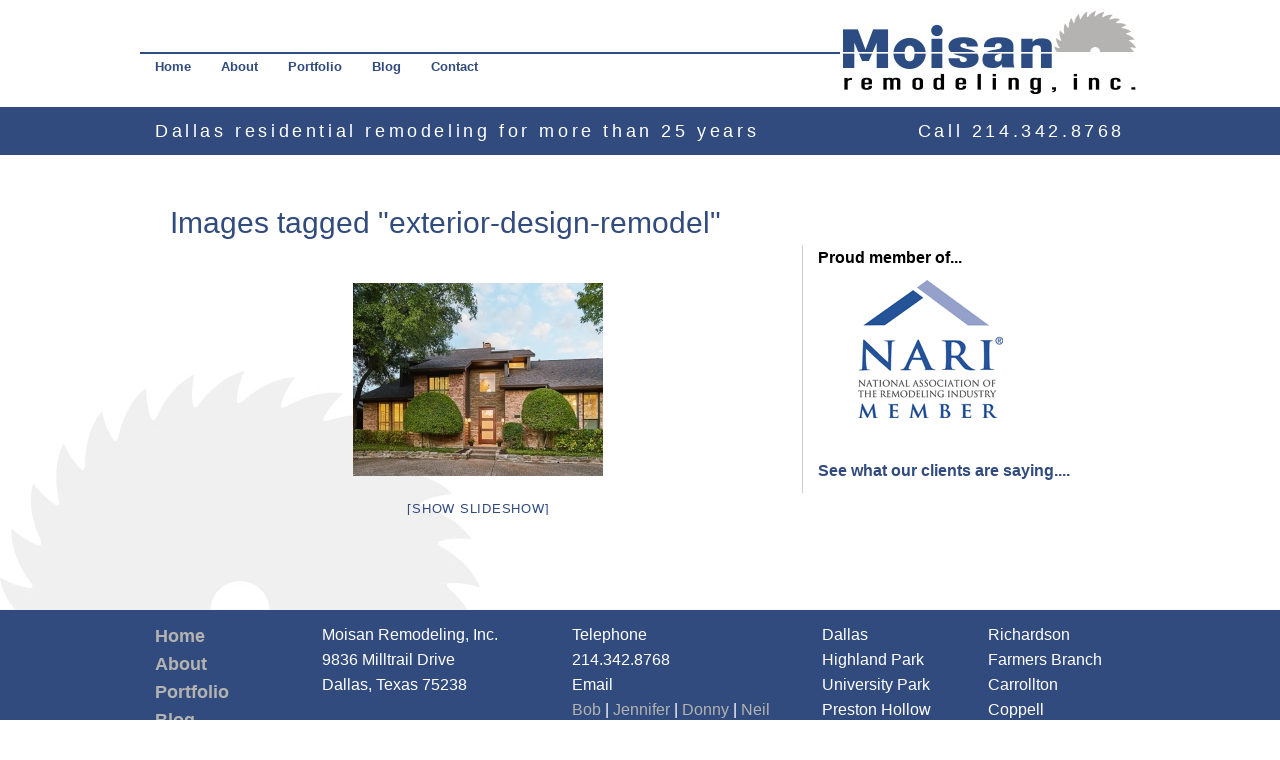

--- FILE ---
content_type: text/html; charset=UTF-8
request_url: https://www.moisanremodeling.com/ngg_tag/exterior-design-remodel/
body_size: 11381
content:
<!doctype html>
<html class="no-js" lang="en">
  <head>
    <meta charset="utf-8" />
    <meta name="viewport" content="width=device-width, initial-scale=1.0" />
<title>Moisan Remodeling | Dallas Residential Remodeling for more than 25 years!</title>
	<link href="https://www.moisanremodeling.com/wp-content/cache/autoptimize/css/autoptimize_single_d100922e7f523c6d799a6edd6361fd7b.css" rel="stylesheet" type="text/css" />
    <link rel="stylesheet" href="https://www.moisanremodeling.com/wp-content/cache/autoptimize/css/autoptimize_single_ff1903ac3de8e21408d118432852b30b.css" />
    <link rel="stylesheet" href="https://www.moisanremodeling.com/wp-content/cache/autoptimize/css/autoptimize_single_71ae8103d1cb99acb601079a974b8539.css" />
	<link href='http://fonts.googleapis.com/css?family=Lato:300,400,700' rel='stylesheet' type='text/css'>
    <link href='http://fonts.googleapis.com/css?family=Abel' rel='stylesheet' type='text/css'>

    <script defer src="https://www.moisanremodeling.com/wp-content/cache/autoptimize/js/autoptimize_single_218abd603e509254b2fe3432987ff6eb.js"></script>
    
    
  
		<!-- All in One SEO 4.9.1.1 - aioseo.com -->
	<meta name="robots" content="max-image-preview:large" />
	<meta name="google-site-verification" content="Njfx-HMdlx3KNv9oF6__tXPMnTPtoELeT20lBTgzTBc" />
	<meta name="msvalidate.01" content="0136B2424494AD05E10679EE9CD1AA24" />
	<meta name="p:domain_verify" content="671575a3d978b930ca9fac4dbf0ff2fa" />
	<link rel="canonical" href="https://www.moisanremodeling.com/ngg_tag/exterior-design-remodel/" />
	<meta name="generator" content="All in One SEO (AIOSEO) 4.9.1.1" />
		<script type="application/ld+json" class="aioseo-schema">
			{"@context":"https:\/\/schema.org","@graph":[{"@type":"BreadcrumbList","@id":"https:\/\/www.moisanremodeling.com\/ngg_tag\/exterior-design-remodel\/#breadcrumblist","itemListElement":[{"@type":"ListItem","@id":"https:\/\/www.moisanremodeling.com#listItem","position":1,"name":"Home","item":"https:\/\/www.moisanremodeling.com","nextItem":{"@type":"ListItem","@id":"https:\/\/www.moisanremodeling.com\/ngg_tag\/exterior-design-remodel\/#listItem","name":"exterior design remodel"}},{"@type":"ListItem","@id":"https:\/\/www.moisanremodeling.com\/ngg_tag\/exterior-design-remodel\/#listItem","position":2,"name":"exterior design remodel","previousItem":{"@type":"ListItem","@id":"https:\/\/www.moisanremodeling.com#listItem","name":"Home"}}]},{"@type":"CollectionPage","@id":"https:\/\/www.moisanremodeling.com\/ngg_tag\/exterior-design-remodel\/#collectionpage","url":"https:\/\/www.moisanremodeling.com\/ngg_tag\/exterior-design-remodel\/","name":"Images tagged \"exterior-design-remodel\"","inLanguage":"en-US","isPartOf":{"@id":"https:\/\/www.moisanremodeling.com\/#website"},"breadcrumb":{"@id":"https:\/\/www.moisanremodeling.com\/ngg_tag\/exterior-design-remodel\/#breadcrumblist"}},{"@type":"Organization","@id":"https:\/\/www.moisanremodeling.com\/#organization","name":"Moisan Remodeling","description":"Dallas Residential Remodeling for more than 25 years!","url":"https:\/\/www.moisanremodeling.com\/"},{"@type":"WebPage","@id":"https:\/\/www.moisanremodeling.com\/ngg_tag\/exterior-design-remodel\/#webpage","url":"https:\/\/www.moisanremodeling.com\/ngg_tag\/exterior-design-remodel\/","name":"Images tagged \"exterior-design-remodel\"","inLanguage":"en-US","isPartOf":{"@id":"https:\/\/www.moisanremodeling.com\/#website"},"breadcrumb":{"@id":"https:\/\/www.moisanremodeling.com\/ngg_tag\/exterior-design-remodel\/#breadcrumblist"}},{"@type":"WebSite","@id":"https:\/\/www.moisanremodeling.com\/#website","url":"https:\/\/www.moisanremodeling.com\/","name":"Moisan Remodeling","description":"Dallas Residential Remodeling for more than 25 years!","inLanguage":"en-US","publisher":{"@id":"https:\/\/www.moisanremodeling.com\/#organization"}}]}
		</script>
		<!-- All in One SEO -->


<!-- Google Tag Manager for WordPress by gtm4wp.com -->
<script data-cfasync="false" data-pagespeed-no-defer>
	var gtm4wp_datalayer_name = "dataLayer";
	var dataLayer = dataLayer || [];
</script>
<!-- End Google Tag Manager for WordPress by gtm4wp.com --><link rel="alternate" type="application/rss+xml" title="Moisan Remodeling &raquo; Feed" href="https://www.moisanremodeling.com/feed/" />
<link rel="alternate" type="application/rss+xml" title="Moisan Remodeling &raquo; Comments Feed" href="https://www.moisanremodeling.com/comments/feed/" />
<link rel="alternate" type="application/rss+xml" title="Moisan Remodeling &raquo; exterior design remodel Picture tag Feed" href="https://www.moisanremodeling.com/ngg_tag/exterior-design-remodel/feed/" />
<link rel="alternate" title="oEmbed (JSON)" type="application/json+oembed" href="https://www.moisanremodeling.com/wp-json/oembed/1.0/embed?url" />
<link rel="alternate" title="oEmbed (XML)" type="text/xml+oembed" href="https://www.moisanremodeling.com/wp-json/oembed/1.0/embed?url&#038;format=xml" />
<style id='wp-img-auto-sizes-contain-inline-css' type='text/css'>
img:is([sizes=auto i],[sizes^="auto," i]){contain-intrinsic-size:3000px 1500px}
/*# sourceURL=wp-img-auto-sizes-contain-inline-css */
</style>
<style id='wp-block-library-inline-css' type='text/css'>
:root{--wp-block-synced-color:#7a00df;--wp-block-synced-color--rgb:122,0,223;--wp-bound-block-color:var(--wp-block-synced-color);--wp-editor-canvas-background:#ddd;--wp-admin-theme-color:#007cba;--wp-admin-theme-color--rgb:0,124,186;--wp-admin-theme-color-darker-10:#006ba1;--wp-admin-theme-color-darker-10--rgb:0,107,160.5;--wp-admin-theme-color-darker-20:#005a87;--wp-admin-theme-color-darker-20--rgb:0,90,135;--wp-admin-border-width-focus:2px}@media (min-resolution:192dpi){:root{--wp-admin-border-width-focus:1.5px}}.wp-element-button{cursor:pointer}:root .has-very-light-gray-background-color{background-color:#eee}:root .has-very-dark-gray-background-color{background-color:#313131}:root .has-very-light-gray-color{color:#eee}:root .has-very-dark-gray-color{color:#313131}:root .has-vivid-green-cyan-to-vivid-cyan-blue-gradient-background{background:linear-gradient(135deg,#00d084,#0693e3)}:root .has-purple-crush-gradient-background{background:linear-gradient(135deg,#34e2e4,#4721fb 50%,#ab1dfe)}:root .has-hazy-dawn-gradient-background{background:linear-gradient(135deg,#faaca8,#dad0ec)}:root .has-subdued-olive-gradient-background{background:linear-gradient(135deg,#fafae1,#67a671)}:root .has-atomic-cream-gradient-background{background:linear-gradient(135deg,#fdd79a,#004a59)}:root .has-nightshade-gradient-background{background:linear-gradient(135deg,#330968,#31cdcf)}:root .has-midnight-gradient-background{background:linear-gradient(135deg,#020381,#2874fc)}:root{--wp--preset--font-size--normal:16px;--wp--preset--font-size--huge:42px}.has-regular-font-size{font-size:1em}.has-larger-font-size{font-size:2.625em}.has-normal-font-size{font-size:var(--wp--preset--font-size--normal)}.has-huge-font-size{font-size:var(--wp--preset--font-size--huge)}.has-text-align-center{text-align:center}.has-text-align-left{text-align:left}.has-text-align-right{text-align:right}.has-fit-text{white-space:nowrap!important}#end-resizable-editor-section{display:none}.aligncenter{clear:both}.items-justified-left{justify-content:flex-start}.items-justified-center{justify-content:center}.items-justified-right{justify-content:flex-end}.items-justified-space-between{justify-content:space-between}.screen-reader-text{border:0;clip-path:inset(50%);height:1px;margin:-1px;overflow:hidden;padding:0;position:absolute;width:1px;word-wrap:normal!important}.screen-reader-text:focus{background-color:#ddd;clip-path:none;color:#444;display:block;font-size:1em;height:auto;left:5px;line-height:normal;padding:15px 23px 14px;text-decoration:none;top:5px;width:auto;z-index:100000}html :where(.has-border-color){border-style:solid}html :where([style*=border-top-color]){border-top-style:solid}html :where([style*=border-right-color]){border-right-style:solid}html :where([style*=border-bottom-color]){border-bottom-style:solid}html :where([style*=border-left-color]){border-left-style:solid}html :where([style*=border-width]){border-style:solid}html :where([style*=border-top-width]){border-top-style:solid}html :where([style*=border-right-width]){border-right-style:solid}html :where([style*=border-bottom-width]){border-bottom-style:solid}html :where([style*=border-left-width]){border-left-style:solid}html :where(img[class*=wp-image-]){height:auto;max-width:100%}:where(figure){margin:0 0 1em}html :where(.is-position-sticky){--wp-admin--admin-bar--position-offset:var(--wp-admin--admin-bar--height,0px)}@media screen and (max-width:600px){html :where(.is-position-sticky){--wp-admin--admin-bar--position-offset:0px}}

/*# sourceURL=wp-block-library-inline-css */
</style><style id='global-styles-inline-css' type='text/css'>
:root{--wp--preset--aspect-ratio--square: 1;--wp--preset--aspect-ratio--4-3: 4/3;--wp--preset--aspect-ratio--3-4: 3/4;--wp--preset--aspect-ratio--3-2: 3/2;--wp--preset--aspect-ratio--2-3: 2/3;--wp--preset--aspect-ratio--16-9: 16/9;--wp--preset--aspect-ratio--9-16: 9/16;--wp--preset--color--black: #000000;--wp--preset--color--cyan-bluish-gray: #abb8c3;--wp--preset--color--white: #ffffff;--wp--preset--color--pale-pink: #f78da7;--wp--preset--color--vivid-red: #cf2e2e;--wp--preset--color--luminous-vivid-orange: #ff6900;--wp--preset--color--luminous-vivid-amber: #fcb900;--wp--preset--color--light-green-cyan: #7bdcb5;--wp--preset--color--vivid-green-cyan: #00d084;--wp--preset--color--pale-cyan-blue: #8ed1fc;--wp--preset--color--vivid-cyan-blue: #0693e3;--wp--preset--color--vivid-purple: #9b51e0;--wp--preset--gradient--vivid-cyan-blue-to-vivid-purple: linear-gradient(135deg,rgb(6,147,227) 0%,rgb(155,81,224) 100%);--wp--preset--gradient--light-green-cyan-to-vivid-green-cyan: linear-gradient(135deg,rgb(122,220,180) 0%,rgb(0,208,130) 100%);--wp--preset--gradient--luminous-vivid-amber-to-luminous-vivid-orange: linear-gradient(135deg,rgb(252,185,0) 0%,rgb(255,105,0) 100%);--wp--preset--gradient--luminous-vivid-orange-to-vivid-red: linear-gradient(135deg,rgb(255,105,0) 0%,rgb(207,46,46) 100%);--wp--preset--gradient--very-light-gray-to-cyan-bluish-gray: linear-gradient(135deg,rgb(238,238,238) 0%,rgb(169,184,195) 100%);--wp--preset--gradient--cool-to-warm-spectrum: linear-gradient(135deg,rgb(74,234,220) 0%,rgb(151,120,209) 20%,rgb(207,42,186) 40%,rgb(238,44,130) 60%,rgb(251,105,98) 80%,rgb(254,248,76) 100%);--wp--preset--gradient--blush-light-purple: linear-gradient(135deg,rgb(255,206,236) 0%,rgb(152,150,240) 100%);--wp--preset--gradient--blush-bordeaux: linear-gradient(135deg,rgb(254,205,165) 0%,rgb(254,45,45) 50%,rgb(107,0,62) 100%);--wp--preset--gradient--luminous-dusk: linear-gradient(135deg,rgb(255,203,112) 0%,rgb(199,81,192) 50%,rgb(65,88,208) 100%);--wp--preset--gradient--pale-ocean: linear-gradient(135deg,rgb(255,245,203) 0%,rgb(182,227,212) 50%,rgb(51,167,181) 100%);--wp--preset--gradient--electric-grass: linear-gradient(135deg,rgb(202,248,128) 0%,rgb(113,206,126) 100%);--wp--preset--gradient--midnight: linear-gradient(135deg,rgb(2,3,129) 0%,rgb(40,116,252) 100%);--wp--preset--font-size--small: 13px;--wp--preset--font-size--medium: 20px;--wp--preset--font-size--large: 36px;--wp--preset--font-size--x-large: 42px;--wp--preset--spacing--20: 0.44rem;--wp--preset--spacing--30: 0.67rem;--wp--preset--spacing--40: 1rem;--wp--preset--spacing--50: 1.5rem;--wp--preset--spacing--60: 2.25rem;--wp--preset--spacing--70: 3.38rem;--wp--preset--spacing--80: 5.06rem;--wp--preset--shadow--natural: 6px 6px 9px rgba(0, 0, 0, 0.2);--wp--preset--shadow--deep: 12px 12px 50px rgba(0, 0, 0, 0.4);--wp--preset--shadow--sharp: 6px 6px 0px rgba(0, 0, 0, 0.2);--wp--preset--shadow--outlined: 6px 6px 0px -3px rgb(255, 255, 255), 6px 6px rgb(0, 0, 0);--wp--preset--shadow--crisp: 6px 6px 0px rgb(0, 0, 0);}:where(.is-layout-flex){gap: 0.5em;}:where(.is-layout-grid){gap: 0.5em;}body .is-layout-flex{display: flex;}.is-layout-flex{flex-wrap: wrap;align-items: center;}.is-layout-flex > :is(*, div){margin: 0;}body .is-layout-grid{display: grid;}.is-layout-grid > :is(*, div){margin: 0;}:where(.wp-block-columns.is-layout-flex){gap: 2em;}:where(.wp-block-columns.is-layout-grid){gap: 2em;}:where(.wp-block-post-template.is-layout-flex){gap: 1.25em;}:where(.wp-block-post-template.is-layout-grid){gap: 1.25em;}.has-black-color{color: var(--wp--preset--color--black) !important;}.has-cyan-bluish-gray-color{color: var(--wp--preset--color--cyan-bluish-gray) !important;}.has-white-color{color: var(--wp--preset--color--white) !important;}.has-pale-pink-color{color: var(--wp--preset--color--pale-pink) !important;}.has-vivid-red-color{color: var(--wp--preset--color--vivid-red) !important;}.has-luminous-vivid-orange-color{color: var(--wp--preset--color--luminous-vivid-orange) !important;}.has-luminous-vivid-amber-color{color: var(--wp--preset--color--luminous-vivid-amber) !important;}.has-light-green-cyan-color{color: var(--wp--preset--color--light-green-cyan) !important;}.has-vivid-green-cyan-color{color: var(--wp--preset--color--vivid-green-cyan) !important;}.has-pale-cyan-blue-color{color: var(--wp--preset--color--pale-cyan-blue) !important;}.has-vivid-cyan-blue-color{color: var(--wp--preset--color--vivid-cyan-blue) !important;}.has-vivid-purple-color{color: var(--wp--preset--color--vivid-purple) !important;}.has-black-background-color{background-color: var(--wp--preset--color--black) !important;}.has-cyan-bluish-gray-background-color{background-color: var(--wp--preset--color--cyan-bluish-gray) !important;}.has-white-background-color{background-color: var(--wp--preset--color--white) !important;}.has-pale-pink-background-color{background-color: var(--wp--preset--color--pale-pink) !important;}.has-vivid-red-background-color{background-color: var(--wp--preset--color--vivid-red) !important;}.has-luminous-vivid-orange-background-color{background-color: var(--wp--preset--color--luminous-vivid-orange) !important;}.has-luminous-vivid-amber-background-color{background-color: var(--wp--preset--color--luminous-vivid-amber) !important;}.has-light-green-cyan-background-color{background-color: var(--wp--preset--color--light-green-cyan) !important;}.has-vivid-green-cyan-background-color{background-color: var(--wp--preset--color--vivid-green-cyan) !important;}.has-pale-cyan-blue-background-color{background-color: var(--wp--preset--color--pale-cyan-blue) !important;}.has-vivid-cyan-blue-background-color{background-color: var(--wp--preset--color--vivid-cyan-blue) !important;}.has-vivid-purple-background-color{background-color: var(--wp--preset--color--vivid-purple) !important;}.has-black-border-color{border-color: var(--wp--preset--color--black) !important;}.has-cyan-bluish-gray-border-color{border-color: var(--wp--preset--color--cyan-bluish-gray) !important;}.has-white-border-color{border-color: var(--wp--preset--color--white) !important;}.has-pale-pink-border-color{border-color: var(--wp--preset--color--pale-pink) !important;}.has-vivid-red-border-color{border-color: var(--wp--preset--color--vivid-red) !important;}.has-luminous-vivid-orange-border-color{border-color: var(--wp--preset--color--luminous-vivid-orange) !important;}.has-luminous-vivid-amber-border-color{border-color: var(--wp--preset--color--luminous-vivid-amber) !important;}.has-light-green-cyan-border-color{border-color: var(--wp--preset--color--light-green-cyan) !important;}.has-vivid-green-cyan-border-color{border-color: var(--wp--preset--color--vivid-green-cyan) !important;}.has-pale-cyan-blue-border-color{border-color: var(--wp--preset--color--pale-cyan-blue) !important;}.has-vivid-cyan-blue-border-color{border-color: var(--wp--preset--color--vivid-cyan-blue) !important;}.has-vivid-purple-border-color{border-color: var(--wp--preset--color--vivid-purple) !important;}.has-vivid-cyan-blue-to-vivid-purple-gradient-background{background: var(--wp--preset--gradient--vivid-cyan-blue-to-vivid-purple) !important;}.has-light-green-cyan-to-vivid-green-cyan-gradient-background{background: var(--wp--preset--gradient--light-green-cyan-to-vivid-green-cyan) !important;}.has-luminous-vivid-amber-to-luminous-vivid-orange-gradient-background{background: var(--wp--preset--gradient--luminous-vivid-amber-to-luminous-vivid-orange) !important;}.has-luminous-vivid-orange-to-vivid-red-gradient-background{background: var(--wp--preset--gradient--luminous-vivid-orange-to-vivid-red) !important;}.has-very-light-gray-to-cyan-bluish-gray-gradient-background{background: var(--wp--preset--gradient--very-light-gray-to-cyan-bluish-gray) !important;}.has-cool-to-warm-spectrum-gradient-background{background: var(--wp--preset--gradient--cool-to-warm-spectrum) !important;}.has-blush-light-purple-gradient-background{background: var(--wp--preset--gradient--blush-light-purple) !important;}.has-blush-bordeaux-gradient-background{background: var(--wp--preset--gradient--blush-bordeaux) !important;}.has-luminous-dusk-gradient-background{background: var(--wp--preset--gradient--luminous-dusk) !important;}.has-pale-ocean-gradient-background{background: var(--wp--preset--gradient--pale-ocean) !important;}.has-electric-grass-gradient-background{background: var(--wp--preset--gradient--electric-grass) !important;}.has-midnight-gradient-background{background: var(--wp--preset--gradient--midnight) !important;}.has-small-font-size{font-size: var(--wp--preset--font-size--small) !important;}.has-medium-font-size{font-size: var(--wp--preset--font-size--medium) !important;}.has-large-font-size{font-size: var(--wp--preset--font-size--large) !important;}.has-x-large-font-size{font-size: var(--wp--preset--font-size--x-large) !important;}
/*# sourceURL=global-styles-inline-css */
</style>

<style id='classic-theme-styles-inline-css' type='text/css'>
/*! This file is auto-generated */
.wp-block-button__link{color:#fff;background-color:#32373c;border-radius:9999px;box-shadow:none;text-decoration:none;padding:calc(.667em + 2px) calc(1.333em + 2px);font-size:1.125em}.wp-block-file__button{background:#32373c;color:#fff;text-decoration:none}
/*# sourceURL=/wp-includes/css/classic-themes.min.css */
</style>
<link rel='stylesheet' id='easy_testimonial_style-css' href='https://www.moisanremodeling.com/wp-content/cache/autoptimize/css/autoptimize_single_50196f5ec3e3589f248fb9f84a09a729.css?ver=6.9' type='text/css' media='all' />
<link rel='stylesheet' id='responsiveslides-css' href='https://www.moisanremodeling.com/wp-content/cache/autoptimize/css/autoptimize_single_e10debe4d3fde02ecbf28037dd568109.css?ver=6.9' type='text/css' media='all' />
<link rel='stylesheet' id='ngg_trigger_buttons-css' href='https://www.moisanremodeling.com/wp-content/cache/autoptimize/css/autoptimize_single_df077d2b89d0565a22b60fce9c0d1116.css?ver=4.0.2' type='text/css' media='all' />
<link rel='stylesheet' id='fancybox-0-css' href='https://www.moisanremodeling.com/wp-content/cache/autoptimize/css/autoptimize_single_27def2e378ff45428d295b138733305d.css?ver=4.0.2' type='text/css' media='all' />
<link rel='stylesheet' id='fontawesome_v4_shim_style-css' href='https://www.moisanremodeling.com/wp-content/plugins/nextgen-gallery/static/FontAwesome/css/v4-shims.min.css?ver=6.9' type='text/css' media='all' />
<link rel='stylesheet' id='fontawesome-css' href='https://www.moisanremodeling.com/wp-content/plugins/nextgen-gallery/static/FontAwesome/css/all.min.css?ver=6.9' type='text/css' media='all' />
<link rel='stylesheet' id='nextgen_pagination_style-css' href='https://www.moisanremodeling.com/wp-content/cache/autoptimize/css/autoptimize_single_7586883df6c065cb0d9905f3d67d2bc1.css?ver=4.0.2' type='text/css' media='all' />
<link rel='stylesheet' id='nextgen_basic_thumbnails_style-css' href='https://www.moisanremodeling.com/wp-content/cache/autoptimize/css/autoptimize_single_93004338268b83cd74506dceed43efc9.css?ver=4.0.2' type='text/css' media='all' />
<script type="text/javascript" src="https://www.moisanremodeling.com/wp-includes/js/jquery/jquery.min.js?ver=3.7.1" id="jquery-core-js"></script>
<script defer type="text/javascript" src="https://www.moisanremodeling.com/wp-includes/js/jquery/jquery-migrate.min.js?ver=3.4.1" id="jquery-migrate-js"></script>
<script defer type="text/javascript" src="https://www.moisanremodeling.com/wp-content/plugins/simple-responsive-slider/assets/js/responsiveslides.min.js?ver=6.9" id="responsiveslides-js"></script>
<script defer id="photocrati_ajax-js-extra" src="[data-uri]"></script>
<script defer type="text/javascript" src="https://www.moisanremodeling.com/wp-content/plugins/nextgen-gallery/static/Legacy/ajax.min.js?ver=4.0.2" id="photocrati_ajax-js"></script>
<script defer type="text/javascript" src="https://www.moisanremodeling.com/wp-content/plugins/nextgen-gallery/static/FontAwesome/js/v4-shims.min.js?ver=5.3.1" id="fontawesome_v4_shim-js"></script>
<script type="text/javascript" defer crossorigin="anonymous" data-auto-replace-svg="false" data-keep-original-source="false" data-search-pseudo-elements src="https://www.moisanremodeling.com/wp-content/plugins/nextgen-gallery/static/FontAwesome/js/all.min.js?ver=5.3.1" id="fontawesome-js"></script>
<script defer type="text/javascript" src="https://www.moisanremodeling.com/wp-content/cache/autoptimize/js/autoptimize_single_d54ef84019107a12fbef87179bb71bc6.js?ver=4.0.2" id="nextgen_basic_thumbnails_script-js"></script>
<script defer id="easy-testimonials-reveal-js-extra" src="[data-uri]"></script>
<script defer type="text/javascript" src="https://www.moisanremodeling.com/wp-content/cache/autoptimize/js/autoptimize_single_7b2fc872cebad11ccb67dbed3e8fe442.js?ver=6.9" id="easy-testimonials-reveal-js"></script>
<link rel="https://api.w.org/" href="https://www.moisanremodeling.com/wp-json/" /><link rel="alternate" title="JSON" type="application/json" href="https://www.moisanremodeling.com/wp-json/wp/v2/posts/0" /><style type="text/css" media="screen"></style><style type="text/css" media="screen">@media (max-width: 728px) {}</style><style type="text/css" media="screen">@media (max-width: 320px) {}</style>	<script defer src="[data-uri]"></script>
	
<!-- Google Tag Manager for WordPress by gtm4wp.com -->
<!-- GTM Container placement set to manual -->
<script data-cfasync="false" data-pagespeed-no-defer type="text/javascript">
	var dataLayer_content = {"pagePostType":"page","pagePostType2":"single-page"};
	dataLayer.push( dataLayer_content );
</script>
<script data-cfasync="false" data-pagespeed-no-defer type="text/javascript">
(function(w,d,s,l,i){w[l]=w[l]||[];w[l].push({'gtm.start':
new Date().getTime(),event:'gtm.js'});var f=d.getElementsByTagName(s)[0],
j=d.createElement(s),dl=l!='dataLayer'?'&l='+l:'';j.async=true;j.src=
'//www.googletagmanager.com/gtm.js?id='+i+dl;f.parentNode.insertBefore(j,f);
})(window,document,'script','dataLayer','GTM-5MFDSWX');
</script>
<!-- End Google Tag Manager for WordPress by gtm4wp.com --><link rel="icon" href="https://www.moisanremodeling.com/wp-content/uploads/2019/05/cropped-Moisan-BCC-2019-square02-colors-web-32x32.png" sizes="32x32" />
<link rel="icon" href="https://www.moisanremodeling.com/wp-content/uploads/2019/05/cropped-Moisan-BCC-2019-square02-colors-web-192x192.png" sizes="192x192" />
<link rel="apple-touch-icon" href="https://www.moisanremodeling.com/wp-content/uploads/2019/05/cropped-Moisan-BCC-2019-square02-colors-web-180x180.png" />
<meta name="msapplication-TileImage" content="https://www.moisanremodeling.com/wp-content/uploads/2019/05/cropped-Moisan-BCC-2019-square02-colors-web-270x270.png" />
		<style type="text/css" id="wp-custom-css">
			.rslides img {
    display: block;
    height: auto;
    float: left;
    width: 100%;
    border: 0;
    margin-bottom: 20px;
}		</style>
		    
  </head>
  <body>
    
<!-- GTM Container placement set to manual -->
<!-- Google Tag Manager (noscript) -->
				<noscript><iframe src="https://www.googletagmanager.com/ns.html?id=GTM-5MFDSWX" height="0" width="0" style="display:none;visibility:hidden" aria-hidden="true"></iframe></noscript>
<!-- End Google Tag Manager (noscript) --><div class="contain-to-grid">
<div id="header" class="row collapse">
    
    <div class="large-7 medium-7 small-12 columns">
    <nav class="top-bar" data-topbar>
        <ul class="title-area">
          <li class="name"></li>
           <!-- Remove the class "menu-icon" to get rid of menu icon. Take out "Menu" to just have icon alone -->
          <li class="toggle-topbar menu-icon"><a href="#"><span>Menu</span></a></li>
        </ul>

        <section class="top-bar-section">
			<ul id="menu-main-menu" class="left menu"><li id="menu-item-201" class="menu-item menu-item-type-post_type menu-item-object-page menu-item-home menu-item-201"><a href="https://www.moisanremodeling.com/">Home</a></li>
<li id="menu-item-202" class="menu-item menu-item-type-post_type menu-item-object-page menu-item-202"><a href="https://www.moisanremodeling.com/about-us/">About</a></li>
<li id="menu-item-208" class="menu-item menu-item-type-post_type menu-item-object-page menu-item-has-children has-dropdown menu-item-208"><a href="https://www.moisanremodeling.com/portfolio/">Portfolio</a>
<ul class="dropdown">
	<li id="menu-item-211" class="menu-item menu-item-type-post_type menu-item-object-page menu-item-211"><a href="https://www.moisanremodeling.com/portfolio/outdoor-living-spaces-gallery/">Outdoor Living Spaces Gallery</a></li>
	<li id="menu-item-210" class="menu-item menu-item-type-post_type menu-item-object-page menu-item-210"><a href="https://www.moisanremodeling.com/portfolio/kitchen-gallery/">Kitchen Gallery</a></li>
	<li id="menu-item-281" class="menu-item menu-item-type-post_type menu-item-object-page menu-item-281"><a href="https://www.moisanremodeling.com/portfolio/bathroom-gallery/">Bathroom Gallery</a></li>
	<li id="menu-item-280" class="menu-item menu-item-type-post_type menu-item-object-page menu-item-280"><a href="https://www.moisanremodeling.com/portfolio/interior-remodel-gallery/">Interior Remodel Gallery</a></li>
	<li id="menu-item-209" class="menu-item menu-item-type-post_type menu-item-object-page menu-item-209"><a href="https://www.moisanremodeling.com/portfolio/exterior-renovations-gallery/">Exterior Renovations Gallery</a></li>
	<li id="menu-item-212" class="menu-item menu-item-type-post_type menu-item-object-page menu-item-212"><a href="https://www.moisanremodeling.com/portfolio/specialty-gallery/">Special Features Gallery</a></li>
</ul>
</li>
<li id="menu-item-203" class="menu-item menu-item-type-post_type menu-item-object-page menu-item-203"><a href="https://www.moisanremodeling.com/blog/">Blog</a></li>
<li id="menu-item-204" class="menu-item menu-item-type-post_type menu-item-object-page menu-item-204"><a href="https://www.moisanremodeling.com/contact-us/">Contact</a></li>
</ul>        </section>
	</nav>
    
    </div>

    
    <div id="moisan-logo" class="large-5 medium-5 small-12 columns">
    	<img src="https://www.moisanremodeling.com/wp-content/themes/moisan/img/moisan-logo-300x85.jpg" alt="Moisan Remodeling | Dallas Residential Remodeling" />
    </div>
    
</div>



<div id="address-bar">
	<div class="row">
		<div class="small-12 medium-8 large-8 columns">
    		<p>Dallas residential remodeling for more than 25 years</p>
    	</div>
    
    	<div class="small-12 medium-4 large-4 columns">
    		<p id="call">Call <span class="appleLinksWhite">214.342.8768</span></p>
    	</div>
	</div><!-- Close Address Bar Row -->
</div><!-- Close Address Bar -->


<div id="saw-blade">

<div class="row" id="content">

	<div class="large-8 medium-8 small-12 columns">

     <div class="content">

	        					<div class="post-0 page type-page status-publish hentry wordpress-sticky" id="post-0"> 
			<div class="title_content">
			<div class="title"><h1><a href="" rel="bookmark" title="Permanent Link to Images tagged &quot;exterior-design-remodel&quot;">Images tagged &quot;exterior-design-remodel&quot;</a></h1>
            
            
            <!--<small><span class="author">Written by </span><br />January 21st, 2026 </small>-->
            
            </div>
			
			</div> 
			 <div class="entry"> 
				<!-- default-view.php -->
<div
	class="ngg-galleryoverview default-view
	 ngg-ajax-pagination-none	"
	id="ngg-gallery-28e5953518fcb25ddb02d9b4f87dc0c7-1">

		<!-- Thumbnails -->
				<div id="ngg-image-0" class="ngg-gallery-thumbnail-box
											"
			>
						<div class="ngg-gallery-thumbnail">
			<a href="https://www.moisanremodeling.com/wp-content/gallery/interior-remodels/BTCfrntext1.jpg"
				title="NARI CotY 2019 Award – Addition $100,000 to $250,000"
				data-src="https://www.moisanremodeling.com/wp-content/gallery/interior-remodels/BTCfrntext1.jpg"
				data-thumbnail="https://www.moisanremodeling.com/wp-content/gallery/interior-remodels/thumbs/thumbs_BTCfrntext1.jpg"
				data-image-id="57"
				data-title="Highland Park, Dallas, Texas Exterior Remodeling Contractor | Moisan Remodeling"
				data-description="NARI CotY 2019 Award – Addition $100,000 to $250,000"
				data-image-slug="btcfrntext1"
				class="ngg-fancybox" rel="28e5953518fcb25ddb02d9b4f87dc0c7">
				<img
					title="Highland Park, Dallas, Texas Exterior Remodeling Contractor | Moisan Remodeling"
					alt="Highland Park, Dallas, Texas Exterior Remodeling Contractor | Moisan Remodeling"
					src="https://www.moisanremodeling.com/wp-content/gallery/interior-remodels/thumbs/thumbs_BTCfrntext1.jpg"
					width="250"
					height="193"
					style="max-width:100%;"
				/>
			</a>
		</div>
							</div>
			
	
	<br style="clear: both" />

		<div class="slideshowlink">
		<a href='https://www.moisanremodeling.com/ngg_tag/exterior-design-remodel/nggallery/slideshow'>[Show slideshow]</a>

	</div>
	
		<!-- Pagination -->
		<div class='ngg-clear'></div>	</div>

	
			 </div>
			 
			<!--<p class="postmetadata">
				 | 
								<span>Comments Off<span class="screen-reader-text"> on Images tagged &quot;exterior-design-remodel&quot;</span></span>			</p>-->
		</div>
		
				
		<div class="navigation"> 
			<div class="alignleft"></div>
			<div class="alignright"></div>
		</div>
		
				
		
        
     </div><!-- /content -->
     
     </div>
     
     <div id="sidebar" class="large-4 medium-4 small-12 column">
     
     <div class="section widget widget_text" id="text-3">			<div class="textwidget"><!--<img width="70" height="70" border="0" alt="" src="https://www.moisanremodeling.com/wp-content/uploads/2014/06/spacer.gif">-->

<p>
<font color="black"><b>Proud member of...</b></font></p>

</div>
		</div><div class="section widget widget_text" id="text-2">			<div class="textwidget"><img width="40" height="40" border="0" alt="" src="https://www.moisanremodeling.com/wp-content/uploads/2014/06/spacer.gif"><img width="145" height="138" border="0" alt="" src="https://www.moisanremodeling.com/wp-content/uploads/2014/06/NARI_Member.gif">
</div>
		</div><div class="section widget widget_text" id="text-4">			<div class="textwidget"><img width="40" height="40" border="0" alt="" src="https://www.moisanremodeling.com/wp-content/uploads/2014/06/spacer.gif"><p>
<font color="314b7e"><b>See what our clients are saying....</b></font></p></div>
		</div><div class="section widget randomTestimonialWidget" id="randomtestimonialwidget-2"><div class="section-title"> </div></div>     
     </div><!-- Sidebar -->



     
        </div><!-- /row #content -->
        
</div><!-- /saw-blade -->
        
<script type="speculationrules">
{"prefetch":[{"source":"document","where":{"and":[{"href_matches":"/*"},{"not":{"href_matches":["/wp-*.php","/wp-admin/*","/wp-content/uploads/*","/wp-content/*","/wp-content/plugins/*","/wp-content/themes/moisan/*","/*\\?(.+)"]}},{"not":{"selector_matches":"a[rel~=\"nofollow\"]"}},{"not":{"selector_matches":".no-prefetch, .no-prefetch a"}}]},"eagerness":"conservative"}]}
</script>
<script type="module"  src="https://www.moisanremodeling.com/wp-content/plugins/all-in-one-seo-pack/dist/Lite/assets/table-of-contents.95d0dfce.js?ver=4.9.1.1" id="aioseo/js/src/vue/standalone/blocks/table-of-contents/frontend.js-js"></script>
<script defer id="ngg_common-js-extra" src="[data-uri]"></script>
<script defer type="text/javascript" src="https://www.moisanremodeling.com/wp-content/cache/autoptimize/js/autoptimize_single_74e2d44ab22959be5be92e1bba5ab94e.js?ver=4.0.2" id="ngg_common-js"></script>
<script defer id="ngg_common-js-after" src="[data-uri]"></script>
<script defer type="text/javascript" src="https://www.moisanremodeling.com/wp-content/cache/autoptimize/js/autoptimize_single_19c6f03af54df11f0dbce4a230cf330f.js?ver=4.0.2" id="ngg_lightbox_context-js"></script>
<script defer type="text/javascript" src="https://www.moisanremodeling.com/wp-content/cache/autoptimize/js/autoptimize_single_def257dbb0ab805c4996fd8abb1a6b49.js?ver=4.0.2" id="fancybox-0-js"></script>
<script defer type="text/javascript" src="https://www.moisanremodeling.com/wp-content/cache/autoptimize/js/autoptimize_single_4e057050071565b82f39a5863f45d7de.js?ver=4.0.2" id="fancybox-1-js"></script>
<script defer type="text/javascript" src="https://www.moisanremodeling.com/wp-content/cache/autoptimize/js/autoptimize_single_6f077ea928f83cedc78d3e3bdc37e3ec.js?ver=4.0.2" id="fancybox-2-js"></script>
<script defer type="text/javascript" src="https://www.moisanremodeling.com/wp-content/cache/autoptimize/js/autoptimize_single_416f52248a7f5b988d66f1ea80a196ce.js?ver=1.22.3" id="gtm4wp-form-move-tracker-js"></script>
<script defer type="text/javascript" src="https://www.moisanremodeling.com/wp-content/plugins/easy-testimonials/include/assets/js/jquery.cycle2.min.js?ver=6.9" id="gp_cycle2-js"></script>

</div><!-- /saw-blade -->

<div id="footer">
        <div class="row">
            <div class="small-12 medium-2 large-2 columns">

					<div class="menu-footer-menu-container"><ul id="menu-footer-menu" class="menu"><li id="menu-item-214" class="menu-item menu-item-type-post_type menu-item-object-page menu-item-home menu-item-214"><a href="https://www.moisanremodeling.com/">Home</a></li>
<li id="menu-item-218" class="menu-item menu-item-type-post_type menu-item-object-page menu-item-218"><a href="https://www.moisanremodeling.com/about-us/">About</a></li>
<li id="menu-item-216" class="menu-item menu-item-type-post_type menu-item-object-page menu-item-216"><a href="https://www.moisanremodeling.com/portfolio/">Portfolio</a></li>
<li id="menu-item-215" class="menu-item menu-item-type-post_type menu-item-object-page menu-item-215"><a href="https://www.moisanremodeling.com/blog/">Blog</a></li>
<li id="menu-item-217" class="menu-item menu-item-type-post_type menu-item-object-page menu-item-217"><a href="https://www.moisanremodeling.com/contact-us/">Contact</a></li>
</ul></div>
            </div>
            
           <div class="small-12 medium-3 large-3 columns">
           
                  <div class="section widget widget_text" id="text-6">			<div class="textwidget"><ul>
<li>Moisan Remodeling, Inc.</li>
<li>9836 Milltrail Drive</li>
<li>Dallas, Texas 75238</li>
</ul></div>
		</div>            
           </div>
           
           <div class="small-12 medium-3 large-3 columns">
           
                  <div class="section widget widget_text" id="text-7">			<div class="textwidget"><ul>
<li>Telephone</li>
<li><span id="footer-phone" class="appleLinksWhite">214.342.8768</span></li>
<li>Email</li>
<li><a href="mailto:Bob <rmoisan@swbell.net>?subject=Website Inquiry for Bob">Bob</a> | <a href="mailto:Jennifer <jen.moisan@verizon.net>?subject=Website Inquiry for Jennifer">Jennifer</a> | <a href="mailto:Dan <darbucklejr@yahoo.com>?subject=Website Inquiry for Dan">Donny</a> | <a href="mailto:Neil <neil.moisan@icloud.com>?subject=Website Inquiry for Neil">Neil</a></li>
</ul></div>
		</div>
           </div>

           
           <div class="small-12 medium-2 large-2 columns">
			
                  <div class="section widget widget_text" id="text-8">			<div class="textwidget"><ul>
<li>Dallas</li>
<li>Highland Park</li>
<li>University Park</li>
<li>Preston Hollow</li>
<li>Lake Highlands</li>
<li>White Rock Lake</li>
</ul></div>
		</div>
           </div>
           
           <div class="small-12 medium-2 large-2 columns">
           
                  <div class="section widget widget_text" id="text-9">			<div class="textwidget"><ul class="list-right"> 
<li>Richardson</li>
<li>Farmers Branch</li>
<li>Carrollton</li>
<li>Coppell</li>
<li>Addison</li>
 <li>Plano</li>
</ul></div>
		</div>
           </div>
          
          </div>
          
          <div class="row">
          		<div class="large-12 columns">
          <p id="copyright">Copyright &copy; 2026 Moisan Remodeling | All rights reserved.</p>
          		</div>
          </div>
          
        </div>


    
    <!--<script src="https://www.moisanremodeling.com/wp-content/themes/moisan/js/vendor/jquery.js"></script>-->
    <script defer src="https://www.moisanremodeling.com/wp-content/themes/moisan/js/foundation.min.js"></script>
    <script defer src="[data-uri]"></script>
  </body>
</html>


--- FILE ---
content_type: text/css
request_url: https://www.moisanremodeling.com/wp-content/cache/autoptimize/css/autoptimize_single_71ae8103d1cb99acb601079a974b8539.css
body_size: 1333
content:
@charset "UTF-8";body{font-family:'Lato',sans-serif;font-weight:400}p{margin-bottom:10px}.contain-to-grid{background:0 0}#newsletter{background:none repeat scroll 0 0 #085a78;padding:10px 0}#story{background:none repeat scroll 0 0 #ccc;padding:10px 0}#footer{background:none repeat scroll 0 0 #314b7e;padding:12px 0;color:#fff;margin:0}#footer ul,#footer p{font-size:16px}#footer ul{margin-left:0}#footer p{margin:0;padding:0;line-height:12px}#footer p#copyright{font-size:14px;line-height:18px}#footer ul li{padding:0;list-style:none;margin:0}#footer a:link,#footer a,#footer ul li a,#footer ul li a:link{color:#b3b3b1;text-decoration:none}#menu-footer-menu a:link,#menu-footer-menu a{font-size:18px;font-weight:700}#footer-nav a:link,#footer-nav a{font-size:18px;font-weight:700}#footer a:hover,#footer-nav a:hover,#footer ul li a:hover{color:#fff}ul#footer-nav{font-size:20px}#address-bar{background:#314b7e;padding:10px 0;color:#fff}#address-bar p{margin-bottom:0;font-size:18px;letter-spacing:.2em;padding:0;margin:0}#address-bar p#call{text-align:right}.flat{padding:0;margin:0;border:1px solid red}.text-right{text-align:right}h1.headline,h1{font-size:30px;line-height:36px}h1,h2,h3,h4,h5,h6{font-family:'Lato',sans-serif;font-weight:300}h2{font-size:24px;line-height:28px}h3{font-size:18px;line-height:22px}h4{font-size:14px;line-height:18px}h5{font-size:12px;line-height:16px}.feature{border:1px solid #ccc;padding:10px;margin:10px 0;background:rgba(255,255,255,.7)}.feature h5{font-size:18px;margin:10px 0}#content{padding:0 15px;min-height:240px;margin-top:20px}#saw-blade{background:url(/wp-content/themes/moisan/img/saw-blade-bg.jpg) no-repeat;background-position:left bottom;padding-bottom:20px}#sidebar{border-left:1px solid #ccc;margin-top:70px}.content{margin-top:30px}a:link{color:#314b7e;text-decoration:none}a:hover{text-decoration:underline}a:visited{color:#314b7e}.label{background:0 0}table tr.even,table tr.alt,table tr:nth-of-type(2n){background:0 0}.rslides_container{margin-bottom:0 !important}blockquote{border-left:none;margin:0;padding:0;font-style:italic;font-size:1.2rem}#moisan-logo{text-align:right}#moisan-logo img{max-width:300px}.top-bar{background:0 0}.top-bar-section ul{background:0 0;height:auto}#header{height:auto;background:url(//www.moisanremodeling.com/wp-content/themes/moisan/css/../img/moisan-logo-line.gif) repeat-x 0 42px;margin-top:10px;margin-bottom:10px}.top-bar{margin-top:42px !important}.top-bar-section li:not(.has-form) a:not(.button){font-family:'Lato',sans-serif;background:0 0;color:#314b7e;line-height:inherit;padding:5px 15px 0;font-weight:700;text-decoration:none}.top-bar-section li:not(.has-form) a:hover:not(.button){background:0 0;color:#314b7e;border-top:5px solid #314b7e;padding:0 15px}.top-bar ul>li.has-dropdown a:after{content:"";display:none;width:0;height:0;border:0;border-color:none;border-left-style:none;margin-right:0;margin-top:0;position:absolute;top:0;right:0}.top-bar-section .has-dropdown>a{padding-right:15px !important}.top-bar-section .dropdown li:not(.has-form) a:not(.button){background:none repeat scroll 0 0 #314b7e;color:#fff}.top-bar-section .dropdown li:not(.has-form) a:hover:not(.button){background:none repeat scroll 0 0 #314b7e;color:#fff}.top-bar-section ul li:hover:not(.has-form)>a{background:0 0;color:inherit;border-top:5px solid #314b7e;padding:0 15px}.top-bar-section .dropdown li:not(.has-form) a:not(.button){background:none repeat scroll 0 0 #314b7e;color:#fff;border:0;padding:5px 15px}.top-bar-section .dropdown li:not(.has-form) a:hover:not(.button){background:none repeat scroll 0 0 #5b78ab;color:#fff}.appleLinksWhite a{color:#fff !important;text-decoration:none}.appleLinksWhite#footer-phone a{color:#b3b3b1 !important;text-decoration:none}@media all and (max-width:640px) and (min-width:320px){.content{margin-top:auto}#sidebar{border-left:none;margin-top:0}#saw-blade{background:0 0}#footer,#footer p,#footer-nav,.list-right{text-align:center}#address-bar p,#address-bar p#call{text-align:center;margin:5px 0}.top-bar-section li:not(.has-form) a:not(.button){font-weight:700;padding:0 15px}.top-bar-section li:not(.has-form) a:hover:not(.button){border-top:0}.top-bar.expanded .toggle-topbar a:after{box-shadow:0 10px 0 1px #fff,0 16px 0 1px #fff,0 22px 0 1px #fff}.top-bar.expanded .toggle-topbar a{color:#fff;text-decoration:none}.top-bar.expanded .title-area{background:none repeat scroll 0 0 #1b3460}#header{margin-top:0;margin-bottom:0}.top-bar-section li:not(.has-form) a:not(.button){font-family:'Lato',sans-serif;background:#314b7e;color:#fff;line-height:45px;padding:0 15px;font-weight:400}.top-bar-section li:not(.has-form) a:hover:not(.button){background:#5b78ab;color:#fff}.top-bar{margin-top:0 !important}.top-bar.expanded{background:none repeat scroll 0 0 #314b7e}#moisan-logo{text-align:center;padding:20px 0}.top-bar{background:#314b7e}.top-bar-section ul li a:hover{text-decoration:none}.top-bar .toggle-topbar.menu-icon a{text-decoration:none}.feature .button{font-size:16px;width:100%}}#main-nav a:hover{text-decoration:none}.feature .button{color:#314b7e;background:0 0;border:2px solid #314b7e;font-weight:700}.feature .button:hover{color:#fff !important;background:#314b7e;border:2px solid #314b7e;text-decoration:none}.title a:link{color:#000}.title a:hover{text-decoration:none}.alignnone{margin:5px 20px 20px 0}.aligncenter,div.aligncenter{display:block;margin:5px auto 5px auto}.alignright{float:right;margin:5px 0 20px 20px}.alignleft{float:left;margin:5px 20px 20px 0}.aligncenter{display:block;margin:5px auto 5px auto}a img.alignright{float:right;margin:5px 0 20px 20px}a img.alignnone{margin:5px 20px 20px 0}a img.alignleft{float:left;margin:5px 20px 20px 0}a img.aligncenter{display:block;margin-left:auto;margin-right:auto}.wp-caption{background:none repeat scroll 0 0 #eee;border:1px solid #f0f0f0;max-width:96%;padding:10px 6px;text-align:center}.wp-caption.alignnone{margin:5px 20px 20px 0}.wp-caption.alignleft{margin:5px 20px 20px 0}.wp-caption.alignright{margin:5px 0 20px 20px}.wp-caption img{border:0 none;height:auto;margin:0;max-width:98.5%;padding:0;width:auto}.wp-caption p.wp-caption-text{font-size:12px;line-height:17px;margin:0;padding:10px 5px 0;font-style:italic}

--- FILE ---
content_type: text/css
request_url: https://www.moisanremodeling.com/wp-content/cache/autoptimize/css/autoptimize_single_e10debe4d3fde02ecbf28037dd568109.css?ver=6.9
body_size: 390
content:
/*! http://responsiveslides.com v1.54 by @viljamis */
.rslides{position:relative;list-style:none;overflow:hidden;width:100%;padding:0;margin:0}.rslides li{-webkit-backface-visibility:hidden;position:absolute;display:none;width:100%;left:0;top:0}.rslides li:first-child{position:relative;display:block;float:left}.rslides img{display:block;height:auto;float:left;width:100%;border:0}.rslides_container{margin-bottom:50px;position:relative;float:left;width:100%}.rslides_nav{z-index:3;position:absolute;-webkit-tap-highlight-color:rgba(0,0,0,0);top:50%;left:0;opacity:.7;text-indent:-9999px;overflow:hidden;text-decoration:none;height:61px;width:38px;background:transparent url(//www.moisanremodeling.com/wp-content/plugins/simple-responsive-slider/assets/css/themes/themes.gif) no-repeat left top;margin-top:-55px}.rslides_nav:active{opacity:1.0}.rslides_nav.next{left:auto;background-position:right top;right:0}.rslides_nav:focus{outline:none}.rslides_tabs{margin-top:10px;text-align:center}.rslides_tabs li{display:inline;float:none;_float:left;*float:left;margin-right:5px}.rslides_tabs a{text-indent:-9999px;overflow:hidden;-webkit-border-radius:15px;-moz-border-radius:15px;border-radius:15px;background:#ccc;background:rgba(0,0,0,.2);display:inline-block;_display:block;*display:block;-webkit-box-shadow:inset 0 0 2px 0 rgba(0,0,0,.3);-moz-box-shadow:inset 0 0 2px 0 rgba(0,0,0,.3);box-shadow:inset 0 0 2px 0 rgba(0,0,0,.3);width:9px;height:9px}.rslides_here a{background:#222;background:rgba(0,0,0,.8)}.caption{position:absolute;display:block;bottom:-20px;left:0;right:0;padding:15px;text-align:center;background:#000;background:rgba(0,0,0,.8);color:#fff}

--- FILE ---
content_type: text/plain
request_url: https://www.google-analytics.com/j/collect?v=1&_v=j102&a=151917536&t=pageview&_s=1&dl=https%3A%2F%2Fwww.moisanremodeling.com%2Fngg_tag%2Fexterior-design-remodel%2F&ul=en-us%40posix&dt=Moisan%20Remodeling%20%7C%20Dallas%20Residential%20Remodeling%20for%20more%20than%2025%20years!&sr=1280x720&vp=1280x720&_u=YEBAAAABAAAAAC~&jid=99291181&gjid=785485380&cid=1958392232.1769034105&tid=UA-139446359-1&_gid=306642393.1769034105&_r=1&_slc=1&gtm=45He61k2n815MFDSWXv811822680za200zd811822680&gcd=13l3l3l3l1l1&dma=0&tag_exp=103116026~103200004~104527906~104528500~104684208~104684211~105391253~115938466~115938468~117041587&z=1372475089
body_size: -453
content:
2,cG-NKPW2W1Y3B